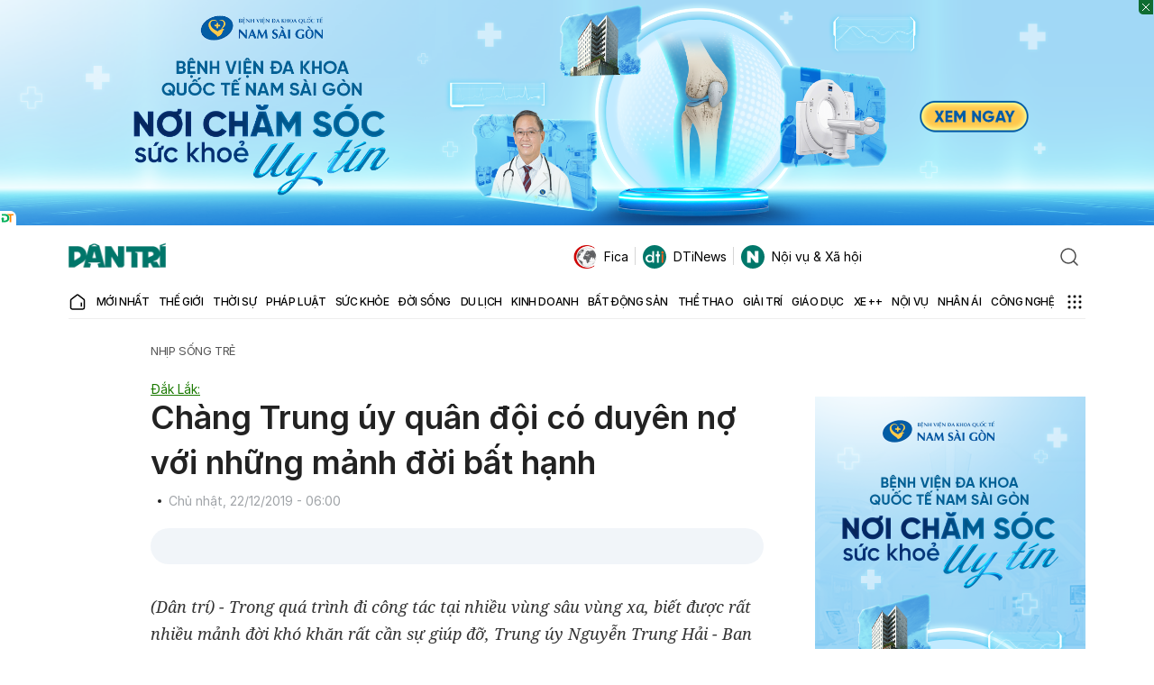

--- FILE ---
content_type: text/html; charset=utf-8
request_url: https://www.google.com/recaptcha/api2/anchor?ar=1&k=6LdH_48cAAAAALKVpzYwS2H8kXLk_ukChpNdhuOX&co=aHR0cHM6Ly9kYW50cmkuY29tLnZuOjQ0Mw..&hl=en&v=PoyoqOPhxBO7pBk68S4YbpHZ&size=invisible&anchor-ms=20000&execute-ms=30000&cb=d2icw7agrlrq
body_size: 48522
content:
<!DOCTYPE HTML><html dir="ltr" lang="en"><head><meta http-equiv="Content-Type" content="text/html; charset=UTF-8">
<meta http-equiv="X-UA-Compatible" content="IE=edge">
<title>reCAPTCHA</title>
<style type="text/css">
/* cyrillic-ext */
@font-face {
  font-family: 'Roboto';
  font-style: normal;
  font-weight: 400;
  font-stretch: 100%;
  src: url(//fonts.gstatic.com/s/roboto/v48/KFO7CnqEu92Fr1ME7kSn66aGLdTylUAMa3GUBHMdazTgWw.woff2) format('woff2');
  unicode-range: U+0460-052F, U+1C80-1C8A, U+20B4, U+2DE0-2DFF, U+A640-A69F, U+FE2E-FE2F;
}
/* cyrillic */
@font-face {
  font-family: 'Roboto';
  font-style: normal;
  font-weight: 400;
  font-stretch: 100%;
  src: url(//fonts.gstatic.com/s/roboto/v48/KFO7CnqEu92Fr1ME7kSn66aGLdTylUAMa3iUBHMdazTgWw.woff2) format('woff2');
  unicode-range: U+0301, U+0400-045F, U+0490-0491, U+04B0-04B1, U+2116;
}
/* greek-ext */
@font-face {
  font-family: 'Roboto';
  font-style: normal;
  font-weight: 400;
  font-stretch: 100%;
  src: url(//fonts.gstatic.com/s/roboto/v48/KFO7CnqEu92Fr1ME7kSn66aGLdTylUAMa3CUBHMdazTgWw.woff2) format('woff2');
  unicode-range: U+1F00-1FFF;
}
/* greek */
@font-face {
  font-family: 'Roboto';
  font-style: normal;
  font-weight: 400;
  font-stretch: 100%;
  src: url(//fonts.gstatic.com/s/roboto/v48/KFO7CnqEu92Fr1ME7kSn66aGLdTylUAMa3-UBHMdazTgWw.woff2) format('woff2');
  unicode-range: U+0370-0377, U+037A-037F, U+0384-038A, U+038C, U+038E-03A1, U+03A3-03FF;
}
/* math */
@font-face {
  font-family: 'Roboto';
  font-style: normal;
  font-weight: 400;
  font-stretch: 100%;
  src: url(//fonts.gstatic.com/s/roboto/v48/KFO7CnqEu92Fr1ME7kSn66aGLdTylUAMawCUBHMdazTgWw.woff2) format('woff2');
  unicode-range: U+0302-0303, U+0305, U+0307-0308, U+0310, U+0312, U+0315, U+031A, U+0326-0327, U+032C, U+032F-0330, U+0332-0333, U+0338, U+033A, U+0346, U+034D, U+0391-03A1, U+03A3-03A9, U+03B1-03C9, U+03D1, U+03D5-03D6, U+03F0-03F1, U+03F4-03F5, U+2016-2017, U+2034-2038, U+203C, U+2040, U+2043, U+2047, U+2050, U+2057, U+205F, U+2070-2071, U+2074-208E, U+2090-209C, U+20D0-20DC, U+20E1, U+20E5-20EF, U+2100-2112, U+2114-2115, U+2117-2121, U+2123-214F, U+2190, U+2192, U+2194-21AE, U+21B0-21E5, U+21F1-21F2, U+21F4-2211, U+2213-2214, U+2216-22FF, U+2308-230B, U+2310, U+2319, U+231C-2321, U+2336-237A, U+237C, U+2395, U+239B-23B7, U+23D0, U+23DC-23E1, U+2474-2475, U+25AF, U+25B3, U+25B7, U+25BD, U+25C1, U+25CA, U+25CC, U+25FB, U+266D-266F, U+27C0-27FF, U+2900-2AFF, U+2B0E-2B11, U+2B30-2B4C, U+2BFE, U+3030, U+FF5B, U+FF5D, U+1D400-1D7FF, U+1EE00-1EEFF;
}
/* symbols */
@font-face {
  font-family: 'Roboto';
  font-style: normal;
  font-weight: 400;
  font-stretch: 100%;
  src: url(//fonts.gstatic.com/s/roboto/v48/KFO7CnqEu92Fr1ME7kSn66aGLdTylUAMaxKUBHMdazTgWw.woff2) format('woff2');
  unicode-range: U+0001-000C, U+000E-001F, U+007F-009F, U+20DD-20E0, U+20E2-20E4, U+2150-218F, U+2190, U+2192, U+2194-2199, U+21AF, U+21E6-21F0, U+21F3, U+2218-2219, U+2299, U+22C4-22C6, U+2300-243F, U+2440-244A, U+2460-24FF, U+25A0-27BF, U+2800-28FF, U+2921-2922, U+2981, U+29BF, U+29EB, U+2B00-2BFF, U+4DC0-4DFF, U+FFF9-FFFB, U+10140-1018E, U+10190-1019C, U+101A0, U+101D0-101FD, U+102E0-102FB, U+10E60-10E7E, U+1D2C0-1D2D3, U+1D2E0-1D37F, U+1F000-1F0FF, U+1F100-1F1AD, U+1F1E6-1F1FF, U+1F30D-1F30F, U+1F315, U+1F31C, U+1F31E, U+1F320-1F32C, U+1F336, U+1F378, U+1F37D, U+1F382, U+1F393-1F39F, U+1F3A7-1F3A8, U+1F3AC-1F3AF, U+1F3C2, U+1F3C4-1F3C6, U+1F3CA-1F3CE, U+1F3D4-1F3E0, U+1F3ED, U+1F3F1-1F3F3, U+1F3F5-1F3F7, U+1F408, U+1F415, U+1F41F, U+1F426, U+1F43F, U+1F441-1F442, U+1F444, U+1F446-1F449, U+1F44C-1F44E, U+1F453, U+1F46A, U+1F47D, U+1F4A3, U+1F4B0, U+1F4B3, U+1F4B9, U+1F4BB, U+1F4BF, U+1F4C8-1F4CB, U+1F4D6, U+1F4DA, U+1F4DF, U+1F4E3-1F4E6, U+1F4EA-1F4ED, U+1F4F7, U+1F4F9-1F4FB, U+1F4FD-1F4FE, U+1F503, U+1F507-1F50B, U+1F50D, U+1F512-1F513, U+1F53E-1F54A, U+1F54F-1F5FA, U+1F610, U+1F650-1F67F, U+1F687, U+1F68D, U+1F691, U+1F694, U+1F698, U+1F6AD, U+1F6B2, U+1F6B9-1F6BA, U+1F6BC, U+1F6C6-1F6CF, U+1F6D3-1F6D7, U+1F6E0-1F6EA, U+1F6F0-1F6F3, U+1F6F7-1F6FC, U+1F700-1F7FF, U+1F800-1F80B, U+1F810-1F847, U+1F850-1F859, U+1F860-1F887, U+1F890-1F8AD, U+1F8B0-1F8BB, U+1F8C0-1F8C1, U+1F900-1F90B, U+1F93B, U+1F946, U+1F984, U+1F996, U+1F9E9, U+1FA00-1FA6F, U+1FA70-1FA7C, U+1FA80-1FA89, U+1FA8F-1FAC6, U+1FACE-1FADC, U+1FADF-1FAE9, U+1FAF0-1FAF8, U+1FB00-1FBFF;
}
/* vietnamese */
@font-face {
  font-family: 'Roboto';
  font-style: normal;
  font-weight: 400;
  font-stretch: 100%;
  src: url(//fonts.gstatic.com/s/roboto/v48/KFO7CnqEu92Fr1ME7kSn66aGLdTylUAMa3OUBHMdazTgWw.woff2) format('woff2');
  unicode-range: U+0102-0103, U+0110-0111, U+0128-0129, U+0168-0169, U+01A0-01A1, U+01AF-01B0, U+0300-0301, U+0303-0304, U+0308-0309, U+0323, U+0329, U+1EA0-1EF9, U+20AB;
}
/* latin-ext */
@font-face {
  font-family: 'Roboto';
  font-style: normal;
  font-weight: 400;
  font-stretch: 100%;
  src: url(//fonts.gstatic.com/s/roboto/v48/KFO7CnqEu92Fr1ME7kSn66aGLdTylUAMa3KUBHMdazTgWw.woff2) format('woff2');
  unicode-range: U+0100-02BA, U+02BD-02C5, U+02C7-02CC, U+02CE-02D7, U+02DD-02FF, U+0304, U+0308, U+0329, U+1D00-1DBF, U+1E00-1E9F, U+1EF2-1EFF, U+2020, U+20A0-20AB, U+20AD-20C0, U+2113, U+2C60-2C7F, U+A720-A7FF;
}
/* latin */
@font-face {
  font-family: 'Roboto';
  font-style: normal;
  font-weight: 400;
  font-stretch: 100%;
  src: url(//fonts.gstatic.com/s/roboto/v48/KFO7CnqEu92Fr1ME7kSn66aGLdTylUAMa3yUBHMdazQ.woff2) format('woff2');
  unicode-range: U+0000-00FF, U+0131, U+0152-0153, U+02BB-02BC, U+02C6, U+02DA, U+02DC, U+0304, U+0308, U+0329, U+2000-206F, U+20AC, U+2122, U+2191, U+2193, U+2212, U+2215, U+FEFF, U+FFFD;
}
/* cyrillic-ext */
@font-face {
  font-family: 'Roboto';
  font-style: normal;
  font-weight: 500;
  font-stretch: 100%;
  src: url(//fonts.gstatic.com/s/roboto/v48/KFO7CnqEu92Fr1ME7kSn66aGLdTylUAMa3GUBHMdazTgWw.woff2) format('woff2');
  unicode-range: U+0460-052F, U+1C80-1C8A, U+20B4, U+2DE0-2DFF, U+A640-A69F, U+FE2E-FE2F;
}
/* cyrillic */
@font-face {
  font-family: 'Roboto';
  font-style: normal;
  font-weight: 500;
  font-stretch: 100%;
  src: url(//fonts.gstatic.com/s/roboto/v48/KFO7CnqEu92Fr1ME7kSn66aGLdTylUAMa3iUBHMdazTgWw.woff2) format('woff2');
  unicode-range: U+0301, U+0400-045F, U+0490-0491, U+04B0-04B1, U+2116;
}
/* greek-ext */
@font-face {
  font-family: 'Roboto';
  font-style: normal;
  font-weight: 500;
  font-stretch: 100%;
  src: url(//fonts.gstatic.com/s/roboto/v48/KFO7CnqEu92Fr1ME7kSn66aGLdTylUAMa3CUBHMdazTgWw.woff2) format('woff2');
  unicode-range: U+1F00-1FFF;
}
/* greek */
@font-face {
  font-family: 'Roboto';
  font-style: normal;
  font-weight: 500;
  font-stretch: 100%;
  src: url(//fonts.gstatic.com/s/roboto/v48/KFO7CnqEu92Fr1ME7kSn66aGLdTylUAMa3-UBHMdazTgWw.woff2) format('woff2');
  unicode-range: U+0370-0377, U+037A-037F, U+0384-038A, U+038C, U+038E-03A1, U+03A3-03FF;
}
/* math */
@font-face {
  font-family: 'Roboto';
  font-style: normal;
  font-weight: 500;
  font-stretch: 100%;
  src: url(//fonts.gstatic.com/s/roboto/v48/KFO7CnqEu92Fr1ME7kSn66aGLdTylUAMawCUBHMdazTgWw.woff2) format('woff2');
  unicode-range: U+0302-0303, U+0305, U+0307-0308, U+0310, U+0312, U+0315, U+031A, U+0326-0327, U+032C, U+032F-0330, U+0332-0333, U+0338, U+033A, U+0346, U+034D, U+0391-03A1, U+03A3-03A9, U+03B1-03C9, U+03D1, U+03D5-03D6, U+03F0-03F1, U+03F4-03F5, U+2016-2017, U+2034-2038, U+203C, U+2040, U+2043, U+2047, U+2050, U+2057, U+205F, U+2070-2071, U+2074-208E, U+2090-209C, U+20D0-20DC, U+20E1, U+20E5-20EF, U+2100-2112, U+2114-2115, U+2117-2121, U+2123-214F, U+2190, U+2192, U+2194-21AE, U+21B0-21E5, U+21F1-21F2, U+21F4-2211, U+2213-2214, U+2216-22FF, U+2308-230B, U+2310, U+2319, U+231C-2321, U+2336-237A, U+237C, U+2395, U+239B-23B7, U+23D0, U+23DC-23E1, U+2474-2475, U+25AF, U+25B3, U+25B7, U+25BD, U+25C1, U+25CA, U+25CC, U+25FB, U+266D-266F, U+27C0-27FF, U+2900-2AFF, U+2B0E-2B11, U+2B30-2B4C, U+2BFE, U+3030, U+FF5B, U+FF5D, U+1D400-1D7FF, U+1EE00-1EEFF;
}
/* symbols */
@font-face {
  font-family: 'Roboto';
  font-style: normal;
  font-weight: 500;
  font-stretch: 100%;
  src: url(//fonts.gstatic.com/s/roboto/v48/KFO7CnqEu92Fr1ME7kSn66aGLdTylUAMaxKUBHMdazTgWw.woff2) format('woff2');
  unicode-range: U+0001-000C, U+000E-001F, U+007F-009F, U+20DD-20E0, U+20E2-20E4, U+2150-218F, U+2190, U+2192, U+2194-2199, U+21AF, U+21E6-21F0, U+21F3, U+2218-2219, U+2299, U+22C4-22C6, U+2300-243F, U+2440-244A, U+2460-24FF, U+25A0-27BF, U+2800-28FF, U+2921-2922, U+2981, U+29BF, U+29EB, U+2B00-2BFF, U+4DC0-4DFF, U+FFF9-FFFB, U+10140-1018E, U+10190-1019C, U+101A0, U+101D0-101FD, U+102E0-102FB, U+10E60-10E7E, U+1D2C0-1D2D3, U+1D2E0-1D37F, U+1F000-1F0FF, U+1F100-1F1AD, U+1F1E6-1F1FF, U+1F30D-1F30F, U+1F315, U+1F31C, U+1F31E, U+1F320-1F32C, U+1F336, U+1F378, U+1F37D, U+1F382, U+1F393-1F39F, U+1F3A7-1F3A8, U+1F3AC-1F3AF, U+1F3C2, U+1F3C4-1F3C6, U+1F3CA-1F3CE, U+1F3D4-1F3E0, U+1F3ED, U+1F3F1-1F3F3, U+1F3F5-1F3F7, U+1F408, U+1F415, U+1F41F, U+1F426, U+1F43F, U+1F441-1F442, U+1F444, U+1F446-1F449, U+1F44C-1F44E, U+1F453, U+1F46A, U+1F47D, U+1F4A3, U+1F4B0, U+1F4B3, U+1F4B9, U+1F4BB, U+1F4BF, U+1F4C8-1F4CB, U+1F4D6, U+1F4DA, U+1F4DF, U+1F4E3-1F4E6, U+1F4EA-1F4ED, U+1F4F7, U+1F4F9-1F4FB, U+1F4FD-1F4FE, U+1F503, U+1F507-1F50B, U+1F50D, U+1F512-1F513, U+1F53E-1F54A, U+1F54F-1F5FA, U+1F610, U+1F650-1F67F, U+1F687, U+1F68D, U+1F691, U+1F694, U+1F698, U+1F6AD, U+1F6B2, U+1F6B9-1F6BA, U+1F6BC, U+1F6C6-1F6CF, U+1F6D3-1F6D7, U+1F6E0-1F6EA, U+1F6F0-1F6F3, U+1F6F7-1F6FC, U+1F700-1F7FF, U+1F800-1F80B, U+1F810-1F847, U+1F850-1F859, U+1F860-1F887, U+1F890-1F8AD, U+1F8B0-1F8BB, U+1F8C0-1F8C1, U+1F900-1F90B, U+1F93B, U+1F946, U+1F984, U+1F996, U+1F9E9, U+1FA00-1FA6F, U+1FA70-1FA7C, U+1FA80-1FA89, U+1FA8F-1FAC6, U+1FACE-1FADC, U+1FADF-1FAE9, U+1FAF0-1FAF8, U+1FB00-1FBFF;
}
/* vietnamese */
@font-face {
  font-family: 'Roboto';
  font-style: normal;
  font-weight: 500;
  font-stretch: 100%;
  src: url(//fonts.gstatic.com/s/roboto/v48/KFO7CnqEu92Fr1ME7kSn66aGLdTylUAMa3OUBHMdazTgWw.woff2) format('woff2');
  unicode-range: U+0102-0103, U+0110-0111, U+0128-0129, U+0168-0169, U+01A0-01A1, U+01AF-01B0, U+0300-0301, U+0303-0304, U+0308-0309, U+0323, U+0329, U+1EA0-1EF9, U+20AB;
}
/* latin-ext */
@font-face {
  font-family: 'Roboto';
  font-style: normal;
  font-weight: 500;
  font-stretch: 100%;
  src: url(//fonts.gstatic.com/s/roboto/v48/KFO7CnqEu92Fr1ME7kSn66aGLdTylUAMa3KUBHMdazTgWw.woff2) format('woff2');
  unicode-range: U+0100-02BA, U+02BD-02C5, U+02C7-02CC, U+02CE-02D7, U+02DD-02FF, U+0304, U+0308, U+0329, U+1D00-1DBF, U+1E00-1E9F, U+1EF2-1EFF, U+2020, U+20A0-20AB, U+20AD-20C0, U+2113, U+2C60-2C7F, U+A720-A7FF;
}
/* latin */
@font-face {
  font-family: 'Roboto';
  font-style: normal;
  font-weight: 500;
  font-stretch: 100%;
  src: url(//fonts.gstatic.com/s/roboto/v48/KFO7CnqEu92Fr1ME7kSn66aGLdTylUAMa3yUBHMdazQ.woff2) format('woff2');
  unicode-range: U+0000-00FF, U+0131, U+0152-0153, U+02BB-02BC, U+02C6, U+02DA, U+02DC, U+0304, U+0308, U+0329, U+2000-206F, U+20AC, U+2122, U+2191, U+2193, U+2212, U+2215, U+FEFF, U+FFFD;
}
/* cyrillic-ext */
@font-face {
  font-family: 'Roboto';
  font-style: normal;
  font-weight: 900;
  font-stretch: 100%;
  src: url(//fonts.gstatic.com/s/roboto/v48/KFO7CnqEu92Fr1ME7kSn66aGLdTylUAMa3GUBHMdazTgWw.woff2) format('woff2');
  unicode-range: U+0460-052F, U+1C80-1C8A, U+20B4, U+2DE0-2DFF, U+A640-A69F, U+FE2E-FE2F;
}
/* cyrillic */
@font-face {
  font-family: 'Roboto';
  font-style: normal;
  font-weight: 900;
  font-stretch: 100%;
  src: url(//fonts.gstatic.com/s/roboto/v48/KFO7CnqEu92Fr1ME7kSn66aGLdTylUAMa3iUBHMdazTgWw.woff2) format('woff2');
  unicode-range: U+0301, U+0400-045F, U+0490-0491, U+04B0-04B1, U+2116;
}
/* greek-ext */
@font-face {
  font-family: 'Roboto';
  font-style: normal;
  font-weight: 900;
  font-stretch: 100%;
  src: url(//fonts.gstatic.com/s/roboto/v48/KFO7CnqEu92Fr1ME7kSn66aGLdTylUAMa3CUBHMdazTgWw.woff2) format('woff2');
  unicode-range: U+1F00-1FFF;
}
/* greek */
@font-face {
  font-family: 'Roboto';
  font-style: normal;
  font-weight: 900;
  font-stretch: 100%;
  src: url(//fonts.gstatic.com/s/roboto/v48/KFO7CnqEu92Fr1ME7kSn66aGLdTylUAMa3-UBHMdazTgWw.woff2) format('woff2');
  unicode-range: U+0370-0377, U+037A-037F, U+0384-038A, U+038C, U+038E-03A1, U+03A3-03FF;
}
/* math */
@font-face {
  font-family: 'Roboto';
  font-style: normal;
  font-weight: 900;
  font-stretch: 100%;
  src: url(//fonts.gstatic.com/s/roboto/v48/KFO7CnqEu92Fr1ME7kSn66aGLdTylUAMawCUBHMdazTgWw.woff2) format('woff2');
  unicode-range: U+0302-0303, U+0305, U+0307-0308, U+0310, U+0312, U+0315, U+031A, U+0326-0327, U+032C, U+032F-0330, U+0332-0333, U+0338, U+033A, U+0346, U+034D, U+0391-03A1, U+03A3-03A9, U+03B1-03C9, U+03D1, U+03D5-03D6, U+03F0-03F1, U+03F4-03F5, U+2016-2017, U+2034-2038, U+203C, U+2040, U+2043, U+2047, U+2050, U+2057, U+205F, U+2070-2071, U+2074-208E, U+2090-209C, U+20D0-20DC, U+20E1, U+20E5-20EF, U+2100-2112, U+2114-2115, U+2117-2121, U+2123-214F, U+2190, U+2192, U+2194-21AE, U+21B0-21E5, U+21F1-21F2, U+21F4-2211, U+2213-2214, U+2216-22FF, U+2308-230B, U+2310, U+2319, U+231C-2321, U+2336-237A, U+237C, U+2395, U+239B-23B7, U+23D0, U+23DC-23E1, U+2474-2475, U+25AF, U+25B3, U+25B7, U+25BD, U+25C1, U+25CA, U+25CC, U+25FB, U+266D-266F, U+27C0-27FF, U+2900-2AFF, U+2B0E-2B11, U+2B30-2B4C, U+2BFE, U+3030, U+FF5B, U+FF5D, U+1D400-1D7FF, U+1EE00-1EEFF;
}
/* symbols */
@font-face {
  font-family: 'Roboto';
  font-style: normal;
  font-weight: 900;
  font-stretch: 100%;
  src: url(//fonts.gstatic.com/s/roboto/v48/KFO7CnqEu92Fr1ME7kSn66aGLdTylUAMaxKUBHMdazTgWw.woff2) format('woff2');
  unicode-range: U+0001-000C, U+000E-001F, U+007F-009F, U+20DD-20E0, U+20E2-20E4, U+2150-218F, U+2190, U+2192, U+2194-2199, U+21AF, U+21E6-21F0, U+21F3, U+2218-2219, U+2299, U+22C4-22C6, U+2300-243F, U+2440-244A, U+2460-24FF, U+25A0-27BF, U+2800-28FF, U+2921-2922, U+2981, U+29BF, U+29EB, U+2B00-2BFF, U+4DC0-4DFF, U+FFF9-FFFB, U+10140-1018E, U+10190-1019C, U+101A0, U+101D0-101FD, U+102E0-102FB, U+10E60-10E7E, U+1D2C0-1D2D3, U+1D2E0-1D37F, U+1F000-1F0FF, U+1F100-1F1AD, U+1F1E6-1F1FF, U+1F30D-1F30F, U+1F315, U+1F31C, U+1F31E, U+1F320-1F32C, U+1F336, U+1F378, U+1F37D, U+1F382, U+1F393-1F39F, U+1F3A7-1F3A8, U+1F3AC-1F3AF, U+1F3C2, U+1F3C4-1F3C6, U+1F3CA-1F3CE, U+1F3D4-1F3E0, U+1F3ED, U+1F3F1-1F3F3, U+1F3F5-1F3F7, U+1F408, U+1F415, U+1F41F, U+1F426, U+1F43F, U+1F441-1F442, U+1F444, U+1F446-1F449, U+1F44C-1F44E, U+1F453, U+1F46A, U+1F47D, U+1F4A3, U+1F4B0, U+1F4B3, U+1F4B9, U+1F4BB, U+1F4BF, U+1F4C8-1F4CB, U+1F4D6, U+1F4DA, U+1F4DF, U+1F4E3-1F4E6, U+1F4EA-1F4ED, U+1F4F7, U+1F4F9-1F4FB, U+1F4FD-1F4FE, U+1F503, U+1F507-1F50B, U+1F50D, U+1F512-1F513, U+1F53E-1F54A, U+1F54F-1F5FA, U+1F610, U+1F650-1F67F, U+1F687, U+1F68D, U+1F691, U+1F694, U+1F698, U+1F6AD, U+1F6B2, U+1F6B9-1F6BA, U+1F6BC, U+1F6C6-1F6CF, U+1F6D3-1F6D7, U+1F6E0-1F6EA, U+1F6F0-1F6F3, U+1F6F7-1F6FC, U+1F700-1F7FF, U+1F800-1F80B, U+1F810-1F847, U+1F850-1F859, U+1F860-1F887, U+1F890-1F8AD, U+1F8B0-1F8BB, U+1F8C0-1F8C1, U+1F900-1F90B, U+1F93B, U+1F946, U+1F984, U+1F996, U+1F9E9, U+1FA00-1FA6F, U+1FA70-1FA7C, U+1FA80-1FA89, U+1FA8F-1FAC6, U+1FACE-1FADC, U+1FADF-1FAE9, U+1FAF0-1FAF8, U+1FB00-1FBFF;
}
/* vietnamese */
@font-face {
  font-family: 'Roboto';
  font-style: normal;
  font-weight: 900;
  font-stretch: 100%;
  src: url(//fonts.gstatic.com/s/roboto/v48/KFO7CnqEu92Fr1ME7kSn66aGLdTylUAMa3OUBHMdazTgWw.woff2) format('woff2');
  unicode-range: U+0102-0103, U+0110-0111, U+0128-0129, U+0168-0169, U+01A0-01A1, U+01AF-01B0, U+0300-0301, U+0303-0304, U+0308-0309, U+0323, U+0329, U+1EA0-1EF9, U+20AB;
}
/* latin-ext */
@font-face {
  font-family: 'Roboto';
  font-style: normal;
  font-weight: 900;
  font-stretch: 100%;
  src: url(//fonts.gstatic.com/s/roboto/v48/KFO7CnqEu92Fr1ME7kSn66aGLdTylUAMa3KUBHMdazTgWw.woff2) format('woff2');
  unicode-range: U+0100-02BA, U+02BD-02C5, U+02C7-02CC, U+02CE-02D7, U+02DD-02FF, U+0304, U+0308, U+0329, U+1D00-1DBF, U+1E00-1E9F, U+1EF2-1EFF, U+2020, U+20A0-20AB, U+20AD-20C0, U+2113, U+2C60-2C7F, U+A720-A7FF;
}
/* latin */
@font-face {
  font-family: 'Roboto';
  font-style: normal;
  font-weight: 900;
  font-stretch: 100%;
  src: url(//fonts.gstatic.com/s/roboto/v48/KFO7CnqEu92Fr1ME7kSn66aGLdTylUAMa3yUBHMdazQ.woff2) format('woff2');
  unicode-range: U+0000-00FF, U+0131, U+0152-0153, U+02BB-02BC, U+02C6, U+02DA, U+02DC, U+0304, U+0308, U+0329, U+2000-206F, U+20AC, U+2122, U+2191, U+2193, U+2212, U+2215, U+FEFF, U+FFFD;
}

</style>
<link rel="stylesheet" type="text/css" href="https://www.gstatic.com/recaptcha/releases/PoyoqOPhxBO7pBk68S4YbpHZ/styles__ltr.css">
<script nonce="GcYcntpRaJDGlDXr9CYxnA" type="text/javascript">window['__recaptcha_api'] = 'https://www.google.com/recaptcha/api2/';</script>
<script type="text/javascript" src="https://www.gstatic.com/recaptcha/releases/PoyoqOPhxBO7pBk68S4YbpHZ/recaptcha__en.js" nonce="GcYcntpRaJDGlDXr9CYxnA">
      
    </script></head>
<body><div id="rc-anchor-alert" class="rc-anchor-alert"></div>
<input type="hidden" id="recaptcha-token" value="[base64]">
<script type="text/javascript" nonce="GcYcntpRaJDGlDXr9CYxnA">
      recaptcha.anchor.Main.init("[\x22ainput\x22,[\x22bgdata\x22,\x22\x22,\[base64]/[base64]/UltIKytdPWE6KGE8MjA0OD9SW0grK109YT4+NnwxOTI6KChhJjY0NTEyKT09NTUyOTYmJnErMTxoLmxlbmd0aCYmKGguY2hhckNvZGVBdChxKzEpJjY0NTEyKT09NTYzMjA/[base64]/MjU1OlI/[base64]/[base64]/[base64]/[base64]/[base64]/[base64]/[base64]/[base64]/[base64]/[base64]\x22,\[base64]\\u003d\\u003d\x22,\x22wrHDmUQ0w48UBMK5TngKH8OWw7I0wrldbg9ADcOhw487f8KjYsKBcMO2eC3Ch8Ojw7F0w5XDkMOBw6HDkMOeVC7Du8K3NsOwJcK7HXPDpBnDrMOsw77Co8Orw4tfwrDDpMOTw4DCrMO/UkRCCcK7wqdww5XCj3ZqZmnDkV0XRMOEw6zDqMOWw6ENRMKQC8OmcMKWw4XCmhhAFcOMw5XDvH3Dp8OTThkUwr3DoTAFA8OicFDCr8Kzw6YRwpJFwqvDhgFDw4nDlcO3w7TDg0Jywp/DqsOPGGhhwofCoMKaXcKawpBZR05nw5ERwq7Di3sPwonCmiN4UCLDuwrClzvDj8KtBsOswpc+TTjChSHDoh/CiCDDjUU2wpFLwr5Fw6fCnj7DmhrCncOkb3vCjGvDucKUC8KcNjhUC27Du10uwoXCs8KAw7rCnsOGwqrDtTfCsVbDkn7DrAPDksKAesKmwoomwoNNaW9MwpTClm9jw7YyCmVYw5JhJcKxDATCrEBQwq0MdMKhJ8KXwoABw6/[base64]/CjMKjQcKzDmvDpzvCs8KHb8K5AsOFVcO8wo4Gw7nDtVF+w4c5SMO0w5TDhcOseAIsw5DCisOWYsKOfXspwodiT8Oqwol8MMK9LMOIwpwrw7rCpHcPPcK7CsKeKkvDgsOoRcOYw4XClhAfOnFaDEkSHgMBw6TDiylzUsOXw4XDt8OIw5PDosOlT8O8wo/DpcOGw4DDvStgacO3YwbDlcOfw7Ekw7zDtMORBMKYaSPDpxHCllZtw73Ch8Kkw65VO0weIsONFELCqcOywp7DgmRnRcOiUCzDl0lbw6/Cl8KKcRDDnHBFw4LCnQXChCRdM1HChjM9Bw8rM8KUw6XDpA3Di8Kea2QYwqpYworCp0U4JMKdNjjDkDUVw6XCsEkUe8OIw4HCkRB3bjvCiMKcSDkFVhnCsFVAwrlbw600YlVJw4o5LMO8c8K/NxcmEFV2w5zDosKlRlLDuCg1czTCrXVyX8KsAcKjw5BkenB2w4Azw5HCnTLCoMKTwrB0Yk3DnMKMYWDCnQ0Ww4toHABoFip4wr7Dm8OVw4PCvsKKw6rDrmHChFJvIcOkwpNVccKPPmXClXt9wqPCnMKPwovDlsOkw6zDgA/ClR/DucOiwps3wqzCk8OfTGp6bsKew47DgkjDiTbCpTTCr8K4AzheFHwAXEN5w6wRw4hwwrfCm8K/woV5w4LDmEnDkyDDmB4NKMKLOh9XL8KgOcKbwqbDkMKjWRJ0w6jDocK4wrxgwrDDh8KMdWjDhsKVYD/Dikw+wqcPXsKbd2Zpw5AMwrwowpLCrhTCqwVMw5LDl8Kowo9GfcO+wr/Ds8K0wp3DiX/CgylrYxfDtMOEOCw4wpdwwr15wqrDhCdTHMKnFkQjTHXCncKhwozDn1BIwrQCD1oZXhp+wopkPgQOw4BIw5o/USdrwqvDt8Kzw7LCo8K3wqkvJcOtw7rCt8OdBivDgm/[base64]/Cp8OnBMKPNMObIsOtw73CucKYw6J5PTdtw6XDj8Ouw6vDtMK6w6QoQMKTV8OCwqxVwoPDmXnChsKdw53CpX/Dr0xhEgjDqMKKw7ENw5XDmH/CrsOQPcKrOsK+wqLDgcOPw4NhwqbCtmnCsMOqw4PDk3bCl8OAdcOAKMOSMTPDrsKuN8KBFkgLwrVqw7XCg3HDqcKFwrNXwrggAkN8wrHCucOtw73CisKqwofClMKGwrEZwqxYZ8OQRcOLw7fCgsKUw7jDlcKCwqwNw6LDoypTZ2cWXsO1w6Iaw4/CqC7DqwTDv8OFwqnDqA/ChMO+wptWwpjDmWDDrBszw49VA8K9VsODIX/DqsKnwoorJMKMDUkwacOHwrliw4/CtADDrMO/w4B+Ckpnw6lpUEpiwrJWYMOSJmnDncKDWXHDmsK6CcKpGDHCpgTCt8OVw5jCg8OQKyxpw6hxwrBxP3VwJsOcOsKIwrHDn8OcCW3DnsOjw6wAw4UVw5lcwpHClcKaYMOaw6LDunLDnUfCucK2YcKCGzFFw6bDusOiw5TCrRpMw5/CisKPwrcfNcOnM8OlAsO0dTdaYsOpw6fCo3gMbsOlVV0Jcg/[base64]/DhjbCmz0FNAHDkHvCljImw5Rmw4N+cU/Cp8OXw73CiMK7w6kBw4/DusOIw69cwpwqdsOUD8ORPMKlasOQw6PCi8OJw5LClMKII0FjPSh+wrrCssKrFF/Cpk9iOcOMNcOmwqLCiMKPGcOOY8K3wo3DjMOtwrrDicOtBwlIw6pqwoYcKMO6LsOOScOsw45nNMKTCxTCqX3DrsO/[base64]/DrjoHwqc8w7RgJjDDksOhJcKxw7guwrLDqsKhw7rChFvDpsK2acKjw7DDgsOFUMOwwozDsEvDjsOETULDjFNdJsOlwq7Ci8KZASpaw49GwpIMFkwhR8OvwpjDo8KFwoHCg1TCksOCw6JPIC/ClMK5eMKhwo7Cnw4qworChMObwq4tF8OJwodqWMKaJw3CkcO7KQDDrxPCtgrDkn/[base64]/DnHzDhsKUw7rCuwPDh8KvwpvCjcOLwodfw4XDqQtTf3RXw6NmfcKjRMKbMcOUwphZYC7DoVvDvRLCt8KpHEDCr8Kcwo7CqS86w4bCt8OOOjjDh1pyHcOTRCvCjRUNQk0ECcK+Cxg/RBvClHnDp0nCosOQw73DrMKlf8OiByjDp8KxP1leIMKyw75MMhTDnFFbJMKcw7rDlsOiY8O1wovCrH3CpsKww6YLwrrDqCnDicOxw6tMwqoUwobDhMK3QsKFw4pnw7XCjFPDrENLw4DDgg/CkHPDoMO5KMOOb8K3KGt5wodiwrctwpjDmFVcTSYdwq0vDMKHOnwuwr/CpHwgIzfCrsOANsOzw5Fvw7HCgcKvV8O2w4nDi8K4SSPDu8KsTMOEw7jDqnJiwpk8wo3Cs8KrTGdUwo7DuxpTw77DuU7DnkcZYy3CpsKXw7DCsGtIw5bDm8OKMUdew4nDrQcDwonClVctw5TCn8KNS8Kfw6tPw5khWMO1Px/DucKiXMOpXS3DuGVDDmxXDFDDm1FrEWnDtcO1DUo0w4NBwr9VW18rOcK1wrfCpBLCncOUSCXCicKtBnVHwpVtwrJIVcKpcMKkwpxCwo3Ds8OOwoUxwohZw6wzEwXCsELCmsOUeRJvw6TDtznCu8KewpYhC8OOw4jCh0YrY8K/GFTCr8O6XMORw6MEw6Z3w48uw7IkPsKbYzIMwqdGw6jCmMOpRH8ew7nCnlFFJ8KBw7DDlcObw4oyEk/[base64]/ZRJDa8OBw6VvNsKZw7rCqDDDmUxyw51CJ0tCw5saRVvDgXvDqxLDh8Obw4/CsSwsFX3Crn0FwpLCn8KBPF1UFBLDtRQSfMK9wpfChULCjzrCjMOxwp7DojTCmG3CoMOvw4TDkcKPSMK5wotaNUMsdkPCqgfClkZTw5fDpMOmVywUCMO/[base64]/[base64]/wrbDscOjXwHCihIswqLCpMOPHcKxfEg5w6/DqDozfCwJw5oEwrckOsO0I8KKHjrDuMKkUH7DicOLKnPDncOQLn19IBs0RsK3wpwJMXdJwol9EQfCi0lxJxpAdVVVfjTDh8OGwqDCosOJesO5Ik/DvDvCksKHcMKmw5nDggkEIjB3w5nDmcOgZ27Du8KXw5pKX8Oow5IzwqTCrwDCp8OyRDsQLAYWHsKMHWNRw7HCgS/CtW/CnlfDt8K6w7/Dly8Lcz83wpvDoWhcwq95w6QuFsO/[base64]/[base64]/QgXCm3zDg2dEwqMHwpDDmhUUw5LCmB/[base64]/CqWzCrX4Zw7LDscK3wqXCrsKfwpfDnAnCvU7Do8KjQcOOw57CnMKSQMKmw6TDiCZ1woc8HcKow5suwp9swoDCqsKSPMKIwrBzwpgnSTDDosOVwrXDkToiwr7Dl8K3PsOWwoohwq3CnnXDr8KEwoXCu8KjAzfDpgnDkMOxwrUSwoTDvMO/wphvw5wzF0LDqEHDj0LCvsOKMsKZw78sbDPDqcOAwoFEIQjDrsOQw6/DngLCt8OHw5/DnsOzT2p5dMKnCkrClcOuw7kDEsKIw5BGwpUWwqXCv8O9PDTCvsKhdnUbScOcwrdvXmI2GRnDkQbCgWcJwoZWwpl0ICNFCsOrwqhzFinCrz7Dq2lOwpFYXS7CtcODLETDg8KrIWnCucKqw5BzEVcJcCUHBF/CpMOJw7/CpGTCq8ORDMOvw6Ymwr40C8KMwptYw4DDhcK2AcKLwokQw6lJPMKhJsOOwq8IcsKneMKgwod4w64xawI9fRYNKsK9w5LDhHPCrVY4UlbCosK6w4nDu8OHwobCgMK/dBp6wpIRFsKDO33DkcOCw4lMw4/DpMO/MMOiw5bDtmsfwqDCscOgw6Z8eC1Bw5fDusK8RFtlWmLCj8OpwrLDk0taDcKTw6zCusK9wqfDscOaPgbDqTjCqsOTD8Kuw4tia1IJYQHDo2VxwqnDnll+dcOOwq/Ch8OeYBMRwrcGwo7DtSLDv3oHwoxLGsOFKwpew43DlgHCvjpHZ37Ckkp0SMKiKMO7wofDm0swwop0QsOFw6/DjsK9A8K0w7HDlsKFw4dLw6Z8E8KrwqfDocK+Mi9cSMO3Q8OtO8OBwph3fnlHw4g7w5YtLjkDLHfDiUt9UcKaanZZfkI6w5ZlDsK/w7vCtMONBBgyw5NldMK/QsKDw60dNgLDg3Mtb8K9RzLDqMOiL8OMwpd4IsKqw5nCmhQ1w5k+w5diQsKNMw7Co8OYM8O5wr3DlcOkwr87YUPCh0/DrB8xwp0rw5rCtsKiIWHDvMOoF23DlcOaYsKIfzjCnClkw4lHwpLCmCFqNcOyMgUMw4EaTMKkwr7Dik/CvkTDtyzCqsOHwozDq8KxAMOAV2sHw4JQUktjdMORS3nChsK9KMKDw49CGQbDtR0UXBrDscK9w7RkaMKfT2t5w6g3w4gIwql4w6TCgnbCvcKLfRA5NsOnesO4W8KrZEgKw7PDtGg0w7w8ayHCl8Otwps4QEtpw7obwoPCgsKwMsKLHicCfHrClcKASMO6M8OucW5aNk/DrcKgdsOhw4PDiyTDtmBBVV/DnBovT1wxw6PDkxTCjzXDtF3CmMOMw4jDkMOmNsKkO8K4wqpEQn1idMKew7rCjcKfYsOTJ1pREsOxw5gaw5fDvCZowrjDmcOWw6Ywwqt2w7XCigjDux/[base64]/CvGPCosOfw5BUKQd/wqYrw43CqUcSw6TDgnAjRxbDlMKPBzxNw7hawr45w43CshN9wq/Cj8O9KxMDLA5ZwqdYwpfDsS4IacKrSTAywr7CtcOiGcKIZmfCgMO9PsK+wqHDpcOFFm9+e1oVw5rCp00Two/[base64]/DukfDocOWYMOYw77DocKgV2AlCH0OcRLDuWzCsl/CmRQvw58ew6JrwrdBcgMpPcKbIAdmw4gSCgjCpcOzCizCgsOvVcK/NcKIw4/DpcKSwppnw4FBwqtpRsOoacOjw4PDk8OWwrIiBcKIw5p1wpDDmcOAPsOuwrtiwpM+QXRKIgAJwoTCisK1TsK+w64Mw6XDmcKfGsOKw5/CiDfCgA/Dmzk7w4sKecOrwqPDkcKkw6nDj03DmwgkG8KpQz1mw6nDqsKXQMO4w596w5J6wpzDjH/DrcOFJMORV19Iwo1vw4BNb1Yfwq9Bw7/[base64]/CMONw7kfJ8OsPR/[base64]/DgFdzwpHDs8OzF3Q8w6TDmFHDoG8Ow7QUwqjCvTJpLT7DuwXClDhpLCPDplXCklrCtyjChzYqHkJjJVnDsSsZFSAWw4dTL8OlQ1FDb3jDqgdNwrpSGcOYT8O/eVQqdMKEwrzCi2AqUMKoTcOJTcOcw7g1w41lw63CpFIUwoVpwq/[base64]/[base64]/CqCvCkXXCjVI0Xm0Bwo1GwpzDtmlkwqbCgsOTwprDq8O8wpQcwrUGP8OmwoNGKl8ow4tBOsO2wr5fw5QbIVsJw4wMcArCosK7MiZVwpDDgy/Dv8KHwojCqsKxwrrDncKvQsKlH8KMw6oWAhUYNnnCjcOKVcOJUcO0ccKQw6/ChT/[base64]/DjidMwpzCr29Lw43CqcKWPCXCjcO8wpwVw7fDsBjCjmbDucKUw5Vhwr/Cp2zDtsOew70nUMOyVV7CnsKzw7BbB8K+Z8K/wqRmw7IzKsODwolrw7wDDBXDsRcTwrpuZxDCrypfKS3CuxDCn2gIwrkjw4nDgWF6QMO7eMKOAAXCmsOhwqvDh2pQwo7CkcOAWsOpDcKuIEMIwo3Dm8KgXcKXw7o+woETwqHDqhnCulELWnMKScOkw4EaHcOpw5LCrMOZwrUqEnRSwp/Co1jCkMKgfwB8GE3CoQfDsSsPWnguw5XDgm14XsKCVcKyJR3CoMOTw6nDgRjDtsOELkPDhMK7wrtmw5s4WhEIexLDtMOENcOdRmddTMOiw6RUwrPDnSLDmHwYwpDCvsO0PcOIF2HDqy91w4BHwrPDg8KvVG/[base64]/[base64]/DuBnDjsKpC8KvLMKYFcOiw4U7wp/CmcKwO8O2wqnCnMOQc1Euw4U9wrPDnMO3c8Obwp13wqPDt8KGwpYie3vDj8K5IsOLScOrcmQAw7AqXS4ww6/Dh8KNwp5LfsK2HMO4IsKQwq7DmlvDigx5w43CqcOXw7PCrTXCiGYDw5F3GGbCqB1RSMOawotVw6bDmMKIby4DIMOkPcOuwrLDtMK5w4/Co8OcMj3CmsOtTMKUwq7DkivCvcKzK1BUwp0wwo3Dv8KEw4syFMO2T1/[base64]/[base64]/DkGnDtcO+wpR2c8Ktw7BrCgFHwrxuJsO2IMOFw6o6WMKwAhQOwqDCo8KHwppZw4/DgMOrFU7CvzHCsGkVFsKLw6Ytwq3CqlA9FEUwKkYKwqguHW5QCcOEPww8EULCh8K2I8KiwoTDk8OAw6jDlQEuF8KWwoHDgzFvIsOIw7MADDDCoDlhIGsSw7fDmsOTwq/DmkLDkQ9fPsK2XkhewqzDil15wo7DpATDvk9Nw43CnRcDXBjCpDo1w77CkX3DjMO7wo5/eMKswqJ8ezvDizTDj2t5C8Khwog3U8OxJisVMhJJDBbDkmNEIcO9DcOcwoc2BXciwog6wr/[base64]/DpcK2wpTDgsKCw6sjw6jDi8OpwrpqJDlEF2g7KyLCsCcZGmVZZ3UywpYLw6x8QsOxwpgHAATDn8O/DsKNwrYYw4ZQw4LCosKrRQZNKm/DoEkcw5/DrgMew7jDosOQS8KodBTDsMO0PF7DqTYFcUTDrcKtw7YzRcO6woQSw7hUwrFow4rCvcKMfcOxwrIEw6cyfcOlPcOcw4HDocK0PWdUw5fCtFA4dEV0TcKqdWV0wr3Dql/[base64]/w7/Cn8O8YElWTMKAw6LDjcKOw7LCmcKuFkbCiMORwqvCrk/Cpw3DqyMgew/DrsOPwoghIMK1w69ZNsOLZcONw7ExSW7ChiHCtUDDjVfDqcOwLTLDtioEw7DDqAvCncOWPkhbw5rClsO/w6MBw41YBHhbaB1tCMK+w7lmw50Lw7fCrD9ow4Y/[base64]/woRmw4Q7w5zDunYrNV7DmH9lEmJBw5tkEB8Iwqp4BSnCq8KfNSIUFAgWw4LCgRBucMK5w4xTw7HDq8OBNSNLw5PDsAJ2w7cWSFTChmJAOsONw7Rtw7zCisOgf8OMMz3DjV1/w6bCssKkYXFVw5/Crk4rw4nCjnbCsMKKw5ExIMOSwrkdfMKxDg/CqW5swrFLwqYMwrPCh2nDmsK3fgjDoCjDoCjDoAXCukNEwpwzcGzCgV/Du1wxCsORw7DDnMKwUF/DtBNuw5/DusOpwrF/MHLDqsKKR8KqO8OEwoFOMjPCvcKLQAbCtcKGJU1fYcKuw7nCqk3DiMKvw4vCgn/[base64]/[base64]/wovCv1PDucOnwqYyJ8O7w4nCkELCvsK3aMOawp0yAsOAw63DuXXCpS/[base64]/[base64]/CisOnFCF+CRLCpU3DuS9XXipYw4bDicOQwqjDpMKYc8OjXQd3woUiw7oTw6/DjcKgw7VrO8OFam0bPcOHw5YSw5F8axlewqsQYMOUw4cNwr3CuMK3wrEEwobDtcOCScOMMsKGTsKow4/Cl8Ovwr87NBUDbREeHMKAw6DDgsKuwo3ClsO2w5RFw6gqNGsjLQ7CiwFXwpw2WcODwoLCnG/Dr8KAXwPCocKUwqvDk8KkfcOfwqHDi8ONw6jCmmjChWdtworCnsOQw6Rjw6Aqw63ChMK/w71ld8KNGsONbcK/w6bDpnshZE4Gw6rCpiwLwpzCtcOTw51sKsOww4t4w6fCn8KcwptnwqExEyJTL8KJw6kcwrpkQnfDpcKGPEQ8w54+MGLCl8Otw5NNfMKhwrPDtWUlw41/w6jCl1TCqmF4w7LDph0qGXdhGHRLXsKWwqYHwoEyAsKuwq8pwooYfQLDgcKHw5Rcw7xHA8Ouwp7DphcnwoLDknjDqCJXIk01w6MNQcKAL8K4w5smwqspMcKnw4TCon/CozDCp8Ovw7PCvsOraSPDoz/DtH8pwrQKw5tpZFcHwozCusOeLVNmIcOsw6JMa3Yiw4MIFGjCnXBvdsOlwpEHwptTB8OIVsK/DQQvw53DgA1fCFQgQMOZwro/YcK9wovCo182w7zCrsOtw50Qw7lPwqjDl8K8wqHCuMKaMzPDt8OJw5cAwp1xwpBTwpc6b8K3Y8OAw5w3w7RBCBPCmjzCusOlSsKjaxkhw6smJMKhQQfCvzwUGMO9DMKDbsKle8Ocw4PDssOHw4nCjsKBIsOVUMOBw43CrWkzwrXDmS/DmMK7UmjCv1ocacOfWsOEw5XCqAQRfMKQNcKGwoNLc8KjZjQyAH7CpwZUwpDDs8KOw4JawqgnIHJnDhPCom7DgcOmw6MEBzdVwq7Duk7DnFZ/Ni4nTMKswqAVFzlMKsO4w7PDjMO5XcKLw5VaPBgBMcKjw6UtJcK+w6zDq8OvIsO1IAJVwoTDrVHDosOLIxrCrMOrEkkew6rDmiDDjRrDtUMsw4B1wqo3w7xAwp/CqhvDogjDjhV8w70Vw44xw6XCmcK/wq/Cm8KhPlTDoMOzRhMOw61Uw4ZUwqxXwq8pLnMfw63Dp8OBwrPCqcKEw4RBeBYvwpVdfgnDocOdwqzCqMOdwocGw5Y1AldQVDpeeFB5w4hNwrHCpcKtwo/CgCrDi8Ksw6/[base64]/DqTsnd3FzwpHDmsKAwoxDw6nDs2PCsg/[base64]/woETHsOOwpPCt8OSw5UkwqVRw5w5wqJRwopdJsOfLMKkC8Ozc8KSw5Y7DsKUXsOSw77CkzzDiMO/NVzCl8O+w7Fhwo1PX2luDjLDml1dwrDChsONZkQWwofChAjDsyIdL8K2XUBzQzocFsKkUGFfE8O7BsOcXGTDocOden/[base64]/[base64]/wqTCoMKbwpwtIlXDusK4w6rCjsKvWcKOWFM7HzA7wqpewqRzw4ciw6/Ckg/CjMOMw6sOwronGsODPV7DrQlUw6nCmsOGwqPCnibCnmoGVsKVcMKEdMOvU8OCGV/CkVQbMSRtc3rDoEhQw4jCiMO0H8Ojw7cOOsO2A8KPNsKwan5tRxxhOTzDr3IWwr10w6TCnVh1ccKNw5zDu8OUAsKOw7lnPmI0HcOgwpfClDTDu27CicOrV3xPwqIgwptqdsKqST7Ck8Oyw6/CkTfCsnV6w4vDs0jDij3Cr0Nvw6zDlMOEwrlewqguZsKVBkDCnsKoJcOCwq/DhBYYwrrDgMKROTYdf8OWOmQIeMOCeWDDpMKdw4TCrFROMTECw6/CqMO8w6dQwpvDgVLCrghgw4TCihMKwpA5SjwKYFzChsKqw5DCrsKrw7Y2QXPDsgkNwoxJPsOWdMKdwp/[base64]/UcKEw7R9G8OfwrBgwq/Dl8O6w7fClx/[base64]/Du1BsccKQw78+wrEaD0LDo8K+U0rDsUdSfcKLDX/DpXfChHvDglVXAsKDJMKFw7bDpMKcw63DkMKoYMKrw6LCjV/Ds0TDkzVXwpdLw6kywrJYLcOTw4/DusKLK8KpwrrDlRTDrsO1LMKBwrDDv8O4w6DCrMKyw5x4wqh2w7dZTAXCnCzDpikuc8K0D8ObYcKkwrrDvxgzwq1yXj/DkgIdw7hHFjnDh8KbwpnDqcK1wrrDpiBEw4zCvsOJN8Ouw5Bvw6o2asKEw5ZwZcOzwoPDukLCgMKUw4zChSo6JsKywpVOORTDp8KQDh3DrMO4NmBcdw/[base64]/[base64]/[base64]/Dm8OhUcOVFB0gS2nDmcK7wpDDiQ/CsiJ1worCjiTCnsKxw5PDqcOEMMO8w4LDjsKCYxU4EcKuw5nDpW1Yw6/DrG/DhsKTE2bDgX1Kb2E8w5nCmwrCgMK1wrDChGBtwq0bw5VRwos2d2fDqDbDg8Kew6vDtsKuBMKKTH8iTifDhcK1NRTDuXMjwr7CoCFcw45qH2RMA3ZowqTDucKTfjF7wozCnHsZwo0Fw5rDk8ObRXzCjMKVwrPCvjPDsUBiwpTCosK/V8Oew4vCtcOywo1vw4NUcsOfFMKBM8O4w5vCnsK2w5/DvkjCvRDDhMO0TcKxw53CqMKZD8OUwqI5Sy/CmA7CmWxXwq/CmBZywpLDssOwK8OWcsOgNzjCkm3CkcOjDcOwwo5rw7fCusKVwo/[base64]/w6saw7lxPkHDhTvCk8KPw5XCtEfCmsKkP8OrI0BNEMKPGcO0wo7DsWDCo8OdOMKOHWLCnsO/wq3DqsK2ED3Cj8OkdMK1wrddwqTDkcO6woLDpcOoaTHDhnfCmcKyw5Q5w5zCrMKLHBAVUXljwp/CmGEcAi/CgFNJwpTDrMK+w60SKsOTw4IEw4pVwoA4UC/CgMKywpV6bMOXwpItRcOCwpFhwpTCghNmPsK3wqnCo8O7w6V1w6/[base64]/ClcKNPw3CqsKwcsKAw6xqw6ACWDwEwrjDry/CoQBUw5AAw6BmN8OZwqFmUCfCgMK9an8Iw7jDk8OYw5XDrMKxw7fCqVHDsE/CnEHDrDLCksK2cUbCl18TLsKgw5hKw5bClnjDlMO4I3vDtVrDhcODW8OqGsObwoDClVx+w6U9wpcNBsKxwp9WwpbDuWXDqsKePUzDqyoGZsO4ElfDnihlH19ldcK3w7XCgsK/w51YDnTCh8KyUR5iw4syK1nDn1TCg8K1asKbXsKyHsKsw4rDiDnDr3LDosK9wr5+wotiHMK3w7vCmwXDnBXDvxHCuRLDkTbCuxnDgR0PBkLCuQwFdzp/NcOrQgXDncObwpfDnsKfwrhsw5AvwrTDhxfCiG9TRcKREDkZWCLCoMOQJR3DisOXwpLDvhZoO33CvsKBwqFWNcOdw4MMwp8jN8KwSDImFsOtw6huXVhdwrE+S8OXwqhuwq9ICMOURhLDlMO/[base64]/DvMKnESBlwrtQUTdxw51aw7jCgcOLw7/DkX7DmsKTwrZPY8KDXBrCicOIb3F8wrjCkwTChMKcCcK4cFVaKD/DgMOnw47Ch2vCvgfDusOBwrE4BcOtwrjCiQrCkylJw6ZSFcKow5XCksKGw7fCgMOYTAzDh8OCO3rClA1EOsKHw4MwCGAFPR4dw6lOw5owQGIdwpLDmMKkYHDCinstWcOtNwDDoMKMJcOowqgJRXPCrMKnJHDCt8O6LX1PQcOACsKIEsKdw7/[base64]/DpwhRw5bClcO/[base64]/ClAhnFMKgw5HCicOMwovDqMKWw6xPBsKLwq0jwofDsQJQCEsEMMKswpTDtMKVwrPCvcOJE18qYXBJKsOAwqVhw6IJwq3DtsOWwoXCiQsqwodtwoPDicOFw4PCjcKRPyAkwogVSQE/wrPDrC5lwoZPwrnDtMKbwoVjO18nbsOiw497wr0YURFjQsODw5Y1XFJ6TwnCn2DDoykcwpTCrhrDuMOjAVdsfsKWw7TDn2XCnTg+TTDCl8Otw4MOwrgJMMKCw4jDvsK/woDDncOeworCvcKrA8OfwrXCmX7CucKrwoBUIsKsIQpswoPClMO9w7fCtQLDmVBfw7vDuw0Aw7lEw7/CsMOuKD/Cv8OGw51cwqjCum4gfxXDiV7DncKbwqjCo8KjPsKcw4JCIsOaw7LChcO6TC/Dq1TDrjFMwrDCgDzClMKtWWtrARzCrcOURsKtXFjCnS/[base64]/CmsKqwqjDgMK2ccO/wqPCjRVxwqPCiWjCm8KsYcKtDcOcwopfKsKPAsKtw40NEcOMw5zCrcO5ThstwqtbC8OPw5Fiwpdnw6/DigbCvC3CgsKVwrjDmcKRwrbCoH/CscKpw4fDrMOvQ8O8BGACGxE0ElnCkmoRw6vCvl7Cm8OIZgQsd8KWWAHDswPDk03DsMOacsKhUgfDsMKTPzvCisOdN8KMcFvCkQXDhgLDpE5/[base64]/CrMKRbsK5f0hhPsKDwonDlGh0Q8K0T8OXwqc+acOvJAwZN8KtO8Kfw7/CgRsGMx8Ww4rDtsKhY3bDqMKPw7HDnizCoHfDtRTDqzowwqzDqMKcw6fDsXQPCnQMwpR2VcOQwrAEwrTCpDbCigLCvlhLUHnCiMKNw4vDr8O0Wy/DmyLCinrDvHPCqsKNWMK+KMOJwoZALcKiw5Y6XcK1wq8tTcOjw4pIXWdgb17CqMKiIDLCjX/[base64]/CtMO9dMKMP21MTULDj8OSEsKXw7vDl8Ktwrtqw5LDtRImJGzCgjIYRwcVYwlCwq05H8KmwrJ0MSrCtj/DrcOewqsCwrRMAsKpOhLCsREpLcKAckYFw6TCscOSNMKPf0tLw7NECHPCqsOCSBnDhR4WwrTCgMKjw40kw5HDrMKiXMK9QAbDqXXCvsOhw5nClmYxwqzDl8KWwonDonIIwqlSwr0JUsK/M8KIwqnDp2Vtw6krwrvDgTkzwqDDvcK1XSLDi8KNPMONIyEJLXvCjytcwpDDlMOOccOJwp/[base64]/[base64]/CuMKNw5PDkcKkwrcIYsOcMmdjwrrCkSpiw6vDh8KdOxbCosKcw50WD2fCiyUNwqgjwpvCmVIRdMOobGxmw7EkLMK0wrIawqVrQcOSW8O1w7V3ISLDiHrCh8KyB8KHFMKNHcOfw7/CgMKpw5ocw4bDtUwnw6zDjBnClWtQw4kzMsKQDA/Co8OkwpTCssOTOMOfEsKwP3scw5A9wowtBcONw7vDo2vDoSh4MMKUAsKiwqnCuMKmwrXCn8O/wpHCksObbcOsGgotDsK6fDTDrMOmw4QCfTQVUSnDmMOrwprDmxldwqtFw6AtPUfCtcK0wo/CtsKVwoccLcKaw7HCnynDtcKtRBVWwqfCu3cXH8Kuw7A9w5NhUcKraFp5YVU6w4E4wobDuVoyw57CjcKsOGDDncO+woXDvsOFwpvCrMK7wpMywqRRw6bDvURfwrbDjl0ew7/Dj8KFwqpmw5zCvh4iw6vCqGDCgcKqwoULw401B8O1BXFNwrrDmR/CjnrDs0PDkUjCpcOFAFxDwrUqw5zCiV/CtsOmw4oAwrRMO8KlwrXDvcKcwo/Chxgkw4HDjMOaEScHwoLDrT9OYRdBw6LCmhEeCFfDij/Dh3fCq8OawoXDszLDsXfDmMK0Dnduw6bDoMK3wovChMOhPMKfwrRpRSfDnB0nwojDs1oxVcKXVMKgfAPCp8ORecO5esKhwqtuw7HDpnrCgsKMVcK+TMK1woB5MMK5w6FQwoHDjcOiTm1iU8Kzw5B/dMK4aW7DicOgwrhOb8KCwprCsiTCii8EwpcSw7NBf8KOQ8KaGAbChkc9ZMO/[base64]/Dpy1SXxXCswYYw517w64ewqPCgR3DiQ7CusKxL8OzwrZgwoPDvsKnw7PCuWpaQsKaE8KGwqHCgcORJh1oCB/CoXUNwp/[base64]/DRPCisOBHlp/wrHCslhmw6vDhcOGe8O+w7PCjcO+c0kzJsOCwpwuY8OgNQUBY8Kfw7PCgcOaw7vCtsKpM8KdwqoNHMK4wonCpRXDtsOhVmfDnzMYwq9kwrHCnMOYwqx0ZVjDt8KdJilxIF5Dwp/DmGtSw4LCi8KlZ8OEUVxow4BcP8KFw7LCsMOWwoHDusO8b3gmJAZPeHE6w6PCq1JKJ8KPwrwlwoU8IsK3TMOiIcKrw5TCrcK/[base64]/[base64]/Cs8K6D0onw4DDpEwXw4zDrkpAw5LDl8OaD2TDtW7Ci8KcBEZqw47CjsOtw6MmwrrCncOIwq9/[base64]/ZGhcYE9sw4bCtsKBZ3IbScOLwrcJw5kew44JOCkXYTMOUMKJacOLwrLDq8KDwojChkTDtcOGAMKgAsK7B8Kcw4LDncKJw5HCsS3CpCMlOg1of3nDocOqXcOWPcKLJ8Kewo0dIWEDYmjCizLCmlpOw5/DpX5ncsKIwr7DlMKMw4Zuw4Y0wovDrsKNwpjChMOMLcOOw6fDkcOWwqkzZjDCs8K3w73CusKAME3Dn8OmwrbDgMKmMgjDqDwjwq5RO8KpwpjDnCF1wrsjRcO5SFUgZFFNwo7DkGQsUMOCZMKbezJlfzkWCsOAw4bCusKTScOZD31jL3/CghJLQQnCsMOAwr/ChVbCqyLDrMOQw6fCm3nDmEHCkMOrCsOpDsKmwrvDtMOXN8KyOcO7wp/CjQXCuWvCpwg4w5DCm8ONPypew7HDlhpNwrwgw7NnwqtuLVo2wqUkw7hqdQoYbW/[base64]/w5HCr1rDhsO+CjjDlH7CuV4/wqLCiMK2L8OnwpF5wqAWPBwww4ACT8Kyw5YIf0ttwpsywpvDu1zDgcOVCzgsw7jCqDNNCsOgwrzDvMOZwrrCpSDDg8KRXhRGwrbDiGZ2P8Ozw5plwovCvMOBw6hHw4djwrvCklBBQj/CjcOKIgBXwrLCvMOqfBxmwpjDr27DkSZdKlTCri8nMQfDvnDCrA8NQVPDgcK/w4HCoQXDuzYKK8KlwoEqD8KHw5Qgw4zDg8O8CFcAwpDCh27DnB/ClULDiR0hT8OVFsOIwr0qw4rDpCt2wrfCosK0woXCqRXCplRWDijDhcKlw6BfYFtGEsOaw4PCvzzClzRTUFrDl8KKw7zDl8OzBsOZwrTCmSkXwoNjfCVwfiHCl8O5dcKRw6BFw4jClwjDm1zDhEhQZ8K/[base64]/FjPDjmnDml3CssOmfxXCp13CqsKZwo7DhlrCocOswrcUaHMnwqtSwp8WwpLDh8KAVMK6C8KcIhHDqMKBT8OWRSVMwo/DjcKFw6HCvcKCw5XDj8O2w49yw57Cu8Ouf8OvNcO4w6dCwrQHwrIhUzfDsMOvNMO1w7ZPwr4wwr0hdiBowooZw6tEE8KOIVdPw6vDrcOtw4nCosK9KSDCvQnDrgDCgAHCvcKbZcOHCV/CiMOmK8Kswq1MEjDCnkXCuRfDtlEzw77DrxIDwr7DtMKLwrdfw7wuNV3Dq8OLwrYsGlcJcMKgwr7CiMKDJcKVLcKywp82F8ORw5DDr8O2DBh8w5PCriVuThJnw63DgcOFC8OreBTCiwtHwqJRJG/Ck8Okw7dvVSdlKMOiwokeZMKwccOawrFKwodoTwnDnXEDwpvDtsKVD0Z8w5oTwoNtTMK7w5rCtzPDp8OCYcO4wqbCpAB+PhvCkMOxwpbCqzLDnU8WwooXN2/[base64]/ChmdOw77CoBHDuxHCsMKzw5bDk8OQw5whw5ViVjwdw558cg1Dw6TDp8OuNsONwovCuMKQw48OKcK1Fy5jw6EqfsKGw6Q7w5JDX8Knwqx1w5Qcw4DCm8OIBg/[base64]/Dr1bDkMOZw5Zhw6nCpz/Dg1cEwoRfw5RVDcKpJMOZw6xYw7tvwpfCs2LDt2M7wrnDoSvCunrDkzkowp7Dt8KWw69XTiPDpB7Cu8OYwoA8w5XDpsKzwqXCsX3CjMO8wpPDvcOpw5A2Bh3CiXDDqi4DC17DgFs7w6towp8\\u003d\x22],null,[\x22conf\x22,null,\x226LdH_48cAAAAALKVpzYwS2H8kXLk_ukChpNdhuOX\x22,0,null,null,null,1,[21,125,63,73,95,87,41,43,42,83,102,105,109,121],[1017145,217],0,null,null,null,null,0,null,0,null,700,1,null,0,\[base64]/76lBhnEnQkZnOKMAhnM8xEZ\x22,0,0,null,null,1,null,0,0,null,null,null,0],\x22https://dantri.com.vn:443\x22,null,[3,1,1],null,null,null,1,3600,[\x22https://www.google.com/intl/en/policies/privacy/\x22,\x22https://www.google.com/intl/en/policies/terms/\x22],\x22m/5oxdHS6qLwp7I/D+1ebBBWM3oFs78mmfnK6DcRILk\\u003d\x22,1,0,null,1,1768666423824,0,0,[178,29,161],null,[76,185,182,84],\x22RC--ho76cAZ2G3FNA\x22,null,null,null,null,null,\x220dAFcWeA55U2IkYLdco8p3Nj5J6stgrbcWOAD8CN_qVge11I_T4D0YZJce9miAZivcZypV5G3AdmksFh18ZGV26iCJvMB4E-ECKw\x22,1768749223745]");
    </script></body></html>

--- FILE ---
content_type: text/html; charset=utf-8
request_url: https://www.google.com/recaptcha/api2/aframe
body_size: -248
content:
<!DOCTYPE HTML><html><head><meta http-equiv="content-type" content="text/html; charset=UTF-8"></head><body><script nonce="B9WuuyfyI7-HkdKe8Gly1A">/** Anti-fraud and anti-abuse applications only. See google.com/recaptcha */ try{var clients={'sodar':'https://pagead2.googlesyndication.com/pagead/sodar?'};window.addEventListener("message",function(a){try{if(a.source===window.parent){var b=JSON.parse(a.data);var c=clients[b['id']];if(c){var d=document.createElement('img');d.src=c+b['params']+'&rc='+(localStorage.getItem("rc::a")?sessionStorage.getItem("rc::b"):"");window.document.body.appendChild(d);sessionStorage.setItem("rc::e",parseInt(sessionStorage.getItem("rc::e")||0)+1);localStorage.setItem("rc::h",'1768662832031');}}}catch(b){}});window.parent.postMessage("_grecaptcha_ready", "*");}catch(b){}</script></body></html>

--- FILE ---
content_type: application/javascript; charset=utf-8
request_url: https://fundingchoicesmessages.google.com/f/AGSKWxWUk371aG1ED3HVIvHgnAc1IiAAPObUnnr8hJnEFVyDoXZRvg6cYTLNmBrYyiWW3rZPFh1Hrb9ACaaCw1pIEM0PNriAGpV8Sp8RCuUqyDvn421S6-Wfsx5ScHE--4SSj_o0v-r5HL9BcA71KmIeV60ZjOKQYUQ0lk8TzfPkI44OcY2oaaw2tEorIsWm/_/adstop728./public/ad?-468x060_.eg/ads//hostedads.
body_size: -1290
content:
window['1cfc5c17-f0d0-4600-bf60-6ba6d1a4d4aa'] = true;

--- FILE ---
content_type: application/javascript
request_url: https://cdnweb.dantri.com.vn/dist/1757-1-0-1.20efe4a5d7a6f37dec8f.chunk.js
body_size: 6648
content:
"use strict";(self.webpackChunkdantri_2022=self.webpackChunkdantri_2022||[]).push([[1757],{94874:function(e,a,t){function s(e){let a,t,s,i,{swiper:l,extendParams:n,on:r}=e;n({grid:{rows:1,fill:"column"}});const o=()=>{let e=l.params.spaceBetween;return"string"==typeof e&&e.indexOf("%")>=0?e=parseFloat(e.replace("%",""))/100*l.size:"string"==typeof e&&(e=parseFloat(e)),e};r("init",(()=>{i=l.params.grid&&l.params.grid.rows>1})),r("update",(()=>{const{params:e,el:a}=l,t=e.grid&&e.grid.rows>1;i&&!t?(a.classList.remove(`${e.containerModifierClass}grid`,`${e.containerModifierClass}grid-column`),s=1,l.emitContainerClasses()):!i&&t&&(a.classList.add(`${e.containerModifierClass}grid`),"column"===e.grid.fill&&a.classList.add(`${e.containerModifierClass}grid-column`),l.emitContainerClasses()),i=t})),l.grid={initSlides:e=>{const{slidesPerView:i}=l.params,{rows:n,fill:r}=l.params.grid,o=l.virtual&&l.params.virtual.enabled?l.virtual.slides.length:e.length;s=Math.floor(o/n),a=Math.floor(o/n)===o/n?o:Math.ceil(o/n)*n,"auto"!==i&&"row"===r&&(a=Math.max(a,i*n)),t=a/n},unsetSlides:()=>{l.slides&&l.slides.forEach((e=>{e.swiperSlideGridSet&&(e.style.height="",e.style[l.getDirectionLabel("margin-top")]="")}))},updateSlide:(e,i,n)=>{const{slidesPerGroup:r}=l.params,p=o(),{rows:c,fill:d}=l.params.grid,u=l.virtual&&l.params.virtual.enabled?l.virtual.slides.length:n.length;let g,m,f;if("row"===d&&r>1){const t=Math.floor(e/(r*c)),s=e-c*r*t,l=0===t?r:Math.min(Math.ceil((u-t*c*r)/c),r);f=Math.floor(s/l),m=s-f*l+t*r,g=m+f*a/c,i.style.order=g}else"column"===d?(m=Math.floor(e/c),f=e-m*c,(m>s||m===s&&f===c-1)&&(f+=1,f>=c&&(f=0,m+=1))):(f=Math.floor(e/t),m=e-f*t);i.row=f,i.column=m,i.style.height=`calc((100% - ${(c-1)*p}px) / ${c})`,i.style[l.getDirectionLabel("margin-top")]=0!==f?p&&`${p}px`:"",i.swiperSlideGridSet=!0},updateWrapperSize:(e,t)=>{const{centeredSlides:s,roundLengths:i}=l.params,n=o(),{rows:r}=l.params.grid;if(l.virtualSize=(e+n)*a,l.virtualSize=Math.ceil(l.virtualSize/r)-n,l.params.cssMode||(l.wrapperEl.style[l.getDirectionLabel("width")]=`${l.virtualSize+n}px`),s){const e=[];for(let a=0;a<t.length;a+=1){let s=t[a];i&&(s=Math.floor(s)),t[a]<l.virtualSize+t[0]&&e.push(s)}t.splice(0,t.length),t.push(...e)}}}}t.d(a,{Z:function(){return s}})},23588:function(e,a,t){function s(e){const a=this,{params:t,slidesEl:s}=a;t.loop&&a.loopDestroy();const i=e=>{if("string"==typeof e){const a=document.createElement("div");a.innerHTML=e,s.append(a.children[0]),a.innerHTML=""}else s.append(e)};if("object"==typeof e&&"length"in e)for(let a=0;a<e.length;a+=1)e[a]&&i(e[a]);else i(e);a.recalcSlides(),t.loop&&a.loopCreate(),t.observer&&!a.isElement||a.update()}function i(e){const a=this,{params:t,activeIndex:s,slidesEl:i}=a;t.loop&&a.loopDestroy();let l=s+1;const n=e=>{if("string"==typeof e){const a=document.createElement("div");a.innerHTML=e,i.prepend(a.children[0]),a.innerHTML=""}else i.prepend(e)};if("object"==typeof e&&"length"in e){for(let a=0;a<e.length;a+=1)e[a]&&n(e[a]);l=s+e.length}else n(e);a.recalcSlides(),t.loop&&a.loopCreate(),t.observer&&!a.isElement||a.update(),a.slideTo(l,0,!1)}function l(e,a){const t=this,{params:s,activeIndex:i,slidesEl:l}=t;let n=i;s.loop&&(n-=t.loopedSlides,t.loopDestroy(),t.recalcSlides());const r=t.slides.length;if(e<=0)return void t.prependSlide(a);if(e>=r)return void t.appendSlide(a);let o=n>e?n+1:n;const p=[];for(let a=r-1;a>=e;a-=1){const e=t.slides[a];e.remove(),p.unshift(e)}if("object"==typeof a&&"length"in a){for(let e=0;e<a.length;e+=1)a[e]&&l.append(a[e]);o=n>e?n+a.length:n}else l.append(a);for(let e=0;e<p.length;e+=1)l.append(p[e]);t.recalcSlides(),s.loop&&t.loopCreate(),s.observer&&!t.isElement||t.update(),s.loop?t.slideTo(o+t.loopedSlides,0,!1):t.slideTo(o,0,!1)}function n(e){const a=this,{params:t,activeIndex:s}=a;let i=s;t.loop&&(i-=a.loopedSlides,a.loopDestroy());let l,n=i;if("object"==typeof e&&"length"in e){for(let t=0;t<e.length;t+=1)l=e[t],a.slides[l]&&a.slides[l].remove(),l<n&&(n-=1);n=Math.max(n,0)}else l=e,a.slides[l]&&a.slides[l].remove(),l<n&&(n-=1),n=Math.max(n,0);a.recalcSlides(),t.loop&&a.loopCreate(),t.observer&&!a.isElement||a.update(),t.loop?a.slideTo(n+a.loopedSlides,0,!1):a.slideTo(n,0,!1)}function r(){const e=this,a=[];for(let t=0;t<e.slides.length;t+=1)a.push(t);e.removeSlide(a)}function o(e){let{swiper:a}=e;Object.assign(a,{appendSlide:s.bind(a),prependSlide:i.bind(a),addSlide:l.bind(a),removeSlide:n.bind(a),removeAllSlides:r.bind(a)})}t.d(a,{Z:function(){return o}})},32562:function(e,a,t){t.d(a,{Z:function(){return l}});var s=t(77701),i=t(7185);function l(e){let{swiper:a,extendParams:t,on:l,emit:n}=e;function r(e){let t;return e&&"string"==typeof e&&a.isElement&&(t=a.el.querySelector(e),t)?t:(e&&("string"==typeof e&&(t=[...document.querySelectorAll(e)]),a.params.uniqueNavElements&&"string"==typeof e&&t&&t.length>1&&1===a.el.querySelectorAll(e).length?t=a.el.querySelector(e):t&&1===t.length&&(t=t[0])),e&&!t?e:t)}function o(e,t){const s=a.params.navigation;(e=(0,i.m)(e)).forEach((e=>{e&&(e.classList[t?"add":"remove"](...s.disabledClass.split(" ")),"BUTTON"===e.tagName&&(e.disabled=t),a.params.watchOverflow&&a.enabled&&e.classList[a.isLocked?"add":"remove"](s.lockClass))}))}function p(){const{nextEl:e,prevEl:t}=a.navigation;if(a.params.loop)return o(t,!1),void o(e,!1);o(t,a.isBeginning&&!a.params.rewind),o(e,a.isEnd&&!a.params.rewind)}function c(e){e.preventDefault(),(!a.isBeginning||a.params.loop||a.params.rewind)&&(a.slidePrev(),n("navigationPrev"))}function d(e){e.preventDefault(),(!a.isEnd||a.params.loop||a.params.rewind)&&(a.slideNext(),n("navigationNext"))}function u(){const e=a.params.navigation;if(a.params.navigation=(0,s.c)(a,a.originalParams.navigation,a.params.navigation,{nextEl:"swiper-button-next",prevEl:"swiper-button-prev"}),!e.nextEl&&!e.prevEl)return;let t=r(e.nextEl),l=r(e.prevEl);Object.assign(a.navigation,{nextEl:t,prevEl:l}),t=(0,i.m)(t),l=(0,i.m)(l);const n=(t,s)=>{t&&t.addEventListener("click","next"===s?d:c),!a.enabled&&t&&t.classList.add(...e.lockClass.split(" "))};t.forEach((e=>n(e,"next"))),l.forEach((e=>n(e,"prev")))}function g(){let{nextEl:e,prevEl:t}=a.navigation;e=(0,i.m)(e),t=(0,i.m)(t);const s=(e,t)=>{e.removeEventListener("click","next"===t?d:c),e.classList.remove(...a.params.navigation.disabledClass.split(" "))};e.forEach((e=>s(e,"next"))),t.forEach((e=>s(e,"prev")))}t({navigation:{nextEl:null,prevEl:null,hideOnClick:!1,disabledClass:"swiper-button-disabled",hiddenClass:"swiper-button-hidden",lockClass:"swiper-button-lock",navigationDisabledClass:"swiper-navigation-disabled"}}),a.navigation={nextEl:null,prevEl:null},l("init",(()=>{!1===a.params.navigation.enabled?m():(u(),p())})),l("toEdge fromEdge lock unlock",(()=>{p()})),l("destroy",(()=>{g()})),l("enable disable",(()=>{let{nextEl:e,prevEl:t}=a.navigation;e=(0,i.m)(e),t=(0,i.m)(t),a.enabled?p():[...e,...t].filter((e=>!!e)).forEach((e=>e.classList.add(a.params.navigation.lockClass)))})),l("click",((e,t)=>{let{nextEl:s,prevEl:l}=a.navigation;s=(0,i.m)(s),l=(0,i.m)(l);const r=t.target;let o=l.includes(r)||s.includes(r);if(a.isElement&&!o){const e=t.path||t.composedPath&&t.composedPath();e&&(o=e.find((e=>s.includes(e)||l.includes(e))))}if(a.params.navigation.hideOnClick&&!o){if(a.pagination&&a.params.pagination&&a.params.pagination.clickable&&(a.pagination.el===r||a.pagination.el.contains(r)))return;let e;s.length?e=s[0].classList.contains(a.params.navigation.hiddenClass):l.length&&(e=l[0].classList.contains(a.params.navigation.hiddenClass)),n(!0===e?"navigationShow":"navigationHide"),[...s,...l].filter((e=>!!e)).forEach((e=>e.classList.toggle(a.params.navigation.hiddenClass)))}}));const m=()=>{a.el.classList.add(...a.params.navigation.navigationDisabledClass.split(" ")),g()};Object.assign(a.navigation,{enable:()=>{a.el.classList.remove(...a.params.navigation.navigationDisabledClass.split(" ")),u(),p()},disable:m,update:p,init:u,destroy:g})}},41853:function(e,a,t){t.d(a,{Z:function(){return n}});var s=t(57869),i=t(77701),l=t(7185);function n(e){let{swiper:a,extendParams:t,on:n,emit:r}=e;const o="swiper-pagination";let p;t({pagination:{el:null,bulletElement:"span",clickable:!1,hideOnClick:!1,renderBullet:null,renderProgressbar:null,renderFraction:null,renderCustom:null,progressbarOpposite:!1,type:"bullets",dynamicBullets:!1,dynamicMainBullets:1,formatFractionCurrent:e=>e,formatFractionTotal:e=>e,bulletClass:`${o}-bullet`,bulletActiveClass:`${o}-bullet-active`,modifierClass:`${o}-`,currentClass:`${o}-current`,totalClass:`${o}-total`,hiddenClass:`${o}-hidden`,progressbarFillClass:`${o}-progressbar-fill`,progressbarOppositeClass:`${o}-progressbar-opposite`,clickableClass:`${o}-clickable`,lockClass:`${o}-lock`,horizontalClass:`${o}-horizontal`,verticalClass:`${o}-vertical`,paginationDisabledClass:`${o}-disabled`}}),a.pagination={el:null,bullets:[]};let c=0;function d(){return!a.params.pagination.el||!a.pagination.el||Array.isArray(a.pagination.el)&&0===a.pagination.el.length}function u(e,t){const{bulletActiveClass:s}=a.params.pagination;e&&(e=e[("prev"===t?"previous":"next")+"ElementSibling"])&&(e.classList.add(`${s}-${t}`),(e=e[("prev"===t?"previous":"next")+"ElementSibling"])&&e.classList.add(`${s}-${t}-${t}`))}function g(e){const t=e.target.closest((0,s.c)(a.params.pagination.bulletClass));if(!t)return;e.preventDefault();const i=(0,l.h)(t)*a.params.slidesPerGroup;if(a.params.loop){if(a.realIndex===i)return;a.slideToLoop(i)}else a.slideTo(i)}function m(){const e=a.rtl,t=a.params.pagination;if(d())return;let i,n,o=a.pagination.el;o=(0,l.m)(o);const g=a.virtual&&a.params.virtual.enabled?a.virtual.slides.length:a.slides.length,m=a.params.loop?Math.ceil(g/a.params.slidesPerGroup):a.snapGrid.length;if(a.params.loop?(n=a.previousRealIndex||0,i=a.params.slidesPerGroup>1?Math.floor(a.realIndex/a.params.slidesPerGroup):a.realIndex):void 0!==a.snapIndex?(i=a.snapIndex,n=a.previousSnapIndex):(n=a.previousIndex||0,i=a.activeIndex||0),"bullets"===t.type&&a.pagination.bullets&&a.pagination.bullets.length>0){const s=a.pagination.bullets;let r,d,g;if(t.dynamicBullets&&(p=(0,l.f)(s[0],a.isHorizontal()?"width":"height",!0),o.forEach((e=>{e.style[a.isHorizontal()?"width":"height"]=p*(t.dynamicMainBullets+4)+"px"})),t.dynamicMainBullets>1&&void 0!==n&&(c+=i-(n||0),c>t.dynamicMainBullets-1?c=t.dynamicMainBullets-1:c<0&&(c=0)),r=Math.max(i-c,0),d=r+(Math.min(s.length,t.dynamicMainBullets)-1),g=(d+r)/2),s.forEach((e=>{const a=[...["","-next","-next-next","-prev","-prev-prev","-main"].map((e=>`${t.bulletActiveClass}${e}`))].map((e=>"string"==typeof e&&e.includes(" ")?e.split(" "):e)).flat();e.classList.remove(...a)})),o.length>1)s.forEach((e=>{const s=(0,l.h)(e);s===i?e.classList.add(...t.bulletActiveClass.split(" ")):a.isElement&&e.setAttribute("part","bullet"),t.dynamicBullets&&(s>=r&&s<=d&&e.classList.add(...`${t.bulletActiveClass}-main`.split(" ")),s===r&&u(e,"prev"),s===d&&u(e,"next"))}));else{const e=s[i];if(e&&e.classList.add(...t.bulletActiveClass.split(" ")),a.isElement&&s.forEach(((e,a)=>{e.setAttribute("part",a===i?"bullet-active":"bullet")})),t.dynamicBullets){const e=s[r],a=s[d];for(let e=r;e<=d;e+=1)s[e]&&s[e].classList.add(...`${t.bulletActiveClass}-main`.split(" "));u(e,"prev"),u(a,"next")}}if(t.dynamicBullets){const i=Math.min(s.length,t.dynamicMainBullets+4),l=(p*i-p)/2-g*p,n=e?"right":"left";s.forEach((e=>{e.style[a.isHorizontal()?n:"top"]=`${l}px`}))}}o.forEach(((e,l)=>{if("fraction"===t.type&&(e.querySelectorAll((0,s.c)(t.currentClass)).forEach((e=>{e.textContent=t.formatFractionCurrent(i+1)})),e.querySelectorAll((0,s.c)(t.totalClass)).forEach((e=>{e.textContent=t.formatFractionTotal(m)}))),"progressbar"===t.type){let l;l=t.progressbarOpposite?a.isHorizontal()?"vertical":"horizontal":a.isHorizontal()?"horizontal":"vertical";const n=(i+1)/m;let r=1,o=1;"horizontal"===l?r=n:o=n,e.querySelectorAll((0,s.c)(t.progressbarFillClass)).forEach((e=>{e.style.transform=`translate3d(0,0,0) scaleX(${r}) scaleY(${o})`,e.style.transitionDuration=`${a.params.speed}ms`}))}"custom"===t.type&&t.renderCustom?(e.innerHTML=t.renderCustom(a,i+1,m),0===l&&r("paginationRender",e)):(0===l&&r("paginationRender",e),r("paginationUpdate",e)),a.params.watchOverflow&&a.enabled&&e.classList[a.isLocked?"add":"remove"](t.lockClass)}))}function f(){const e=a.params.pagination;if(d())return;const t=a.virtual&&a.params.virtual.enabled?a.virtual.slides.length:a.grid&&a.params.grid.rows>1?a.slides.length/Math.ceil(a.params.grid.rows):a.slides.length;let i=a.pagination.el;i=(0,l.m)(i);let n="";if("bullets"===e.type){let s=a.params.loop?Math.ceil(t/a.params.slidesPerGroup):a.snapGrid.length;a.params.freeMode&&a.params.freeMode.enabled&&s>t&&(s=t);for(let t=0;t<s;t+=1)e.renderBullet?n+=e.renderBullet.call(a,t,e.bulletClass):n+=`<${e.bulletElement} ${a.isElement?'part="bullet"':""} class="${e.bulletClass}"></${e.bulletElement}>`}"fraction"===e.type&&(n=e.renderFraction?e.renderFraction.call(a,e.currentClass,e.totalClass):`<span class="${e.currentClass}"></span> / <span class="${e.totalClass}"></span>`),"progressbar"===e.type&&(n=e.renderProgressbar?e.renderProgressbar.call(a,e.progressbarFillClass):`<span class="${e.progressbarFillClass}"></span>`),a.pagination.bullets=[],i.forEach((t=>{"custom"!==e.type&&(t.innerHTML=n||""),"bullets"===e.type&&a.pagination.bullets.push(...t.querySelectorAll((0,s.c)(e.bulletClass)))})),"custom"!==e.type&&r("paginationRender",i[0])}function h(){a.params.pagination=(0,i.c)(a,a.originalParams.pagination,a.params.pagination,{el:"swiper-pagination"});const e=a.params.pagination;if(!e.el)return;let t;"string"==typeof e.el&&a.isElement&&(t=a.el.querySelector(e.el)),t||"string"!=typeof e.el||(t=[...document.querySelectorAll(e.el)]),t||(t=e.el),t&&0!==t.length&&(a.params.uniqueNavElements&&"string"==typeof e.el&&Array.isArray(t)&&t.length>1&&(t=[...a.el.querySelectorAll(e.el)],t.length>1&&(t=t.filter((e=>(0,l.a)(e,".swiper")[0]===a.el))[0])),Array.isArray(t)&&1===t.length&&(t=t[0]),Object.assign(a.pagination,{el:t}),t=(0,l.m)(t),t.forEach((t=>{"bullets"===e.type&&e.clickable&&t.classList.add(...(e.clickableClass||"").split(" ")),t.classList.add(e.modifierClass+e.type),t.classList.add(a.isHorizontal()?e.horizontalClass:e.verticalClass),"bullets"===e.type&&e.dynamicBullets&&(t.classList.add(`${e.modifierClass}${e.type}-dynamic`),c=0,e.dynamicMainBullets<1&&(e.dynamicMainBullets=1)),"progressbar"===e.type&&e.progressbarOpposite&&t.classList.add(e.progressbarOppositeClass),e.clickable&&t.addEventListener("click",g),a.enabled||t.classList.add(e.lockClass)})))}function v(){const e=a.params.pagination;if(d())return;let t=a.pagination.el;t&&(t=(0,l.m)(t),t.forEach((t=>{t.classList.remove(e.hiddenClass),t.classList.remove(e.modifierClass+e.type),t.classList.remove(a.isHorizontal()?e.horizontalClass:e.verticalClass),e.clickable&&(t.classList.remove(...(e.clickableClass||"").split(" ")),t.removeEventListener("click",g))}))),a.pagination.bullets&&a.pagination.bullets.forEach((a=>a.classList.remove(...e.bulletActiveClass.split(" "))))}n("changeDirection",(()=>{if(!a.pagination||!a.pagination.el)return;const e=a.params.pagination;let{el:t}=a.pagination;t=(0,l.m)(t),t.forEach((t=>{t.classList.remove(e.horizontalClass,e.verticalClass),t.classList.add(a.isHorizontal()?e.horizontalClass:e.verticalClass)}))})),n("init",(()=>{!1===a.params.pagination.enabled?b():(h(),f(),m())})),n("activeIndexChange",(()=>{void 0===a.snapIndex&&m()})),n("snapIndexChange",(()=>{m()})),n("snapGridLengthChange",(()=>{f(),m()})),n("destroy",(()=>{v()})),n("enable disable",(()=>{let{el:e}=a.pagination;e&&(e=(0,l.m)(e),e.forEach((e=>e.classList[a.enabled?"remove":"add"](a.params.pagination.lockClass))))})),n("lock unlock",(()=>{m()})),n("click",((e,t)=>{const s=t.target,i=(0,l.m)(a.pagination.el);if(a.params.pagination.el&&a.params.pagination.hideOnClick&&i&&i.length>0&&!s.classList.contains(a.params.pagination.bulletClass)){if(a.navigation&&(a.navigation.nextEl&&s===a.navigation.nextEl||a.navigation.prevEl&&s===a.navigation.prevEl))return;const e=i[0].classList.contains(a.params.pagination.hiddenClass);r(!0===e?"paginationShow":"paginationHide"),i.forEach((e=>e.classList.toggle(a.params.pagination.hiddenClass)))}}));const b=()=>{a.el.classList.add(a.params.pagination.paginationDisabledClass);let{el:e}=a.pagination;e&&(e=(0,l.m)(e),e.forEach((e=>e.classList.add(a.params.pagination.paginationDisabledClass)))),v()};Object.assign(a.pagination,{enable:()=>{a.el.classList.remove(a.params.pagination.paginationDisabledClass);let{el:e}=a.pagination;e&&(e=(0,l.m)(e),e.forEach((e=>e.classList.remove(a.params.pagination.paginationDisabledClass)))),h(),f(),m()},disable:b,render:f,update:m,init:h,destroy:v})}},57869:function(e,a,t){function s(e){return void 0===e&&(e=""),`.${e.trim().replace(/([\.:!+\/])/g,"\\$1").replace(/ /g,".")}`}t.d(a,{c:function(){return s}})},87740:function(e,a,t){function s(e){const{effect:a,swiper:t,on:s,setTranslate:i,setTransition:l,overwriteParams:n,perspective:r,recreateShadows:o,getEffectParams:p}=e;let c;s("beforeInit",(()=>{if(t.params.effect!==a)return;t.classNames.push(`${t.params.containerModifierClass}${a}`),r&&r()&&t.classNames.push(`${t.params.containerModifierClass}3d`);const e=n?n():{};Object.assign(t.params,e),Object.assign(t.originalParams,e)})),s("setTranslate",(()=>{t.params.effect===a&&i()})),s("setTransition",((e,s)=>{t.params.effect===a&&l(s)})),s("transitionEnd",(()=>{if(t.params.effect===a&&o){if(!p||!p().slideShadows)return;t.slides.forEach((e=>{e.querySelectorAll(".swiper-slide-shadow-top, .swiper-slide-shadow-right, .swiper-slide-shadow-bottom, .swiper-slide-shadow-left").forEach((e=>e.remove()))})),o()}})),s("virtualUpdate",(()=>{t.params.effect===a&&(t.slides.length||(c=!0),requestAnimationFrame((()=>{c&&t.slides&&t.slides.length&&(i(),c=!1)})))}))}t.d(a,{e:function(){return s}})}}]);